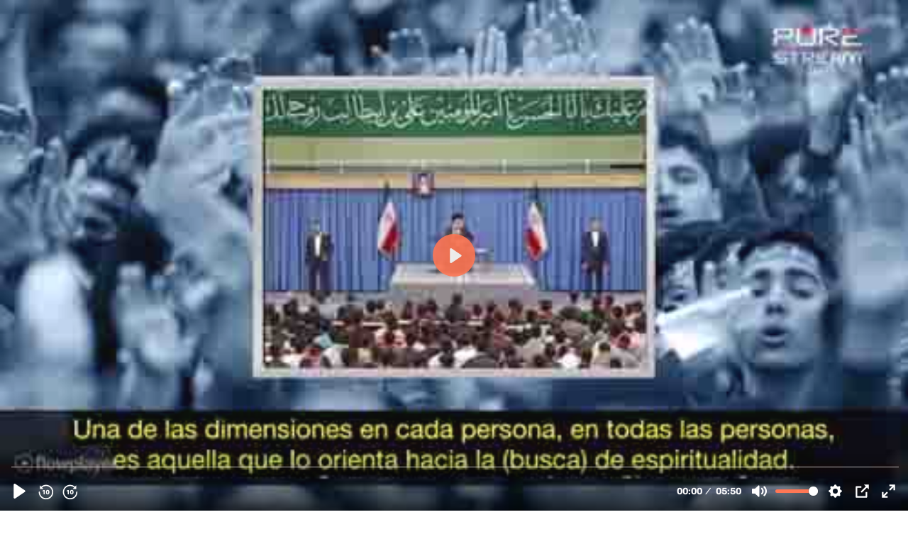

--- FILE ---
content_type: application/javascript
request_url: https://assets.mediadelivery.net/bunny-cast/1.0.10/bunny-cast.min.js
body_size: 1976
content:
var BunnyCast=function(){"use strict";var e;!function(e){e.AUDIO_TRACK_CHANGED="AUDIO_TRACK_CHANGED",e.CAPTIONS_TRACK_CHANGED="CAPTIONS_TRACK_CHANGED",e.CAPTIONS_DISABLED="CAPTIONS_DISABLED"}(e||(e={}));return class{constructor(t,s,i=!1){Object.defineProperty(this,"_namespace",{enumerable:!0,configurable:!0,writable:!0,value:"urn:x-cast:net.bunny.video"}),Object.defineProperty(this,"_cjs",{enumerable:!0,configurable:!0,writable:!0,value:void 0}),Object.defineProperty(this,"_player",{enumerable:!0,configurable:!0,writable:!0,value:void 0}),Object.defineProperty(this,"_videoUrl",{enumerable:!0,configurable:!0,writable:!0,value:void 0}),Object.defineProperty(this,"_videoInfo",{enumerable:!0,configurable:!0,writable:!0,value:void 0}),Object.defineProperty(this,"_playerEventsReady",{enumerable:!0,configurable:!0,writable:!0,value:!1}),Object.defineProperty(this,"_isTimeUpdating",{enumerable:!0,configurable:!0,writable:!0,value:!1}),Object.defineProperty(this,"_cjsAvailable",{enumerable:!0,configurable:!0,writable:!0,value:!1}),Object.defineProperty(this,"_cjsConnected",{enumerable:!0,configurable:!0,writable:!0,value:!1}),Object.defineProperty(this,"_cjsDeviceName",{enumerable:!0,configurable:!0,writable:!0,value:""}),Object.defineProperty(this,"_cjsIsMuted",{enumerable:!0,configurable:!0,writable:!0,value:!1}),Object.defineProperty(this,"_cjsVolume",{enumerable:!0,configurable:!0,writable:!0,value:1}),Object.defineProperty(this,"_cjsPlaying",{enumerable:!0,configurable:!0,writable:!0,value:!1}),Object.defineProperty(this,"_cjsCurrentTimeInSeconds",{enumerable:!0,configurable:!0,writable:!0,value:0}),Object.defineProperty(this,"_cjsDeviceState",{enumerable:!0,configurable:!0,writable:!0,value:""}),Object.defineProperty(this,"_cjsCaptionsEnabled",{enumerable:!0,configurable:!0,writable:!0,value:!1}),Object.defineProperty(this,"_syncVolumeFromReceiver",{enumerable:!0,configurable:!0,writable:!0,value:!1}),Object.defineProperty(this,"_senderMutedForCasting",{enumerable:!0,configurable:!0,writable:!0,value:!1}),Object.defineProperty(this,"_senderVolumeBeforeCasting",{enumerable:!0,configurable:!0,writable:!0,value:1}),Object.defineProperty(this,"init",{enumerable:!0,configurable:!0,writable:!0,value:(e,t)=>{null==e.subtitleStyle&&(e.subtitleStyle={backgroundColor:"#000000FF",edgeColor:"#0000000",edgeType:"NONE",fontFamily:"SANS_SERIF",fontStyle:"BOLD",fontScale:.9,foregroundColor:"#FFFFFFFF",windowType:"NORMAL"}),this._videoInfo=e,this._videoUrl=t}}),Object.defineProperty(this,"audioTrackChanged",{enumerable:!0,configurable:!0,writable:!0,value:t=>{if(!this._cjsConnected||!this._cjs.connected)return;const s={content:t,subject:e.AUDIO_TRACK_CHANGED};this.sendMessage(s)}}),Object.defineProperty(this,"disableCaptions",{enumerable:!0,configurable:!0,writable:!0,value:()=>{if(!this._cjsConnected||!this._cjs.connected)return;const t={content:"",subject:e.CAPTIONS_DISABLED};this.sendMessage(t)}}),Object.defineProperty(this,"sendMessage",{enumerable:!0,configurable:!0,writable:!0,value:e=>{try{const t=cast.framework.CastContext.getInstance().getCurrentSession();if(t){if(!t.getMediaSession())return void console.error("No media session available");t.sendMessage(this._namespace,e).then((e=>{e&&console.error(e)}))}else console.error("No cast session available.")}catch(e){console.error("Failed to send message to receiver",e)}}}),Object.defineProperty(this,"wireUpReceiverEvents",{enumerable:!0,configurable:!0,writable:!0,value:()=>{this._cjs.on("available",(()=>{this._cjsAvailable=!0,$(".plyr__controls").append($('<button class="plyr__controls__item plyr__control chromecast chromecast-disconnected"><svg aria-hidden="true" focusable="false"><use xlink:href="#chromecast"></use></svg></button>')),(this._cjsConnected||this._cjs.connected||"paused"==this._cjs.state)&&this.stopCasting(),$(".chromecast").click((()=>{this.handleStart()})),this._cjs.src!=this._videoUrl||console.debug("casted source is the same as current one, keeping it")})),this._cjs.on("connect",(()=>{this._cjsConnected=!0,$(".chromecast").addClass("chromecast-connected"),$(".chromecast").removeClass("chromecast-disconnected"),this._senderVolumeBeforeCasting=this._player.volume,this._player.muted||(this._player.muted=!0,this._senderMutedForCasting=!0),this.wireUpPlayerEvents()})),this._cjs.on("disconnect",(()=>{this._cjsConnected=!1,$(".chromecast").addClass("chromecast-disconnected"),$(".chromecast").removeClass("chromecast-connected"),$(".plyr__chromecast-active").remove(),this._senderMutedForCasting&&(this._player.muted=!1,this._player.volume=this._senderVolumeBeforeCasting,this._senderMutedForCasting=!1)})),this._cjs.on("volumechange",(()=>{this._cjsVolume=this._cjs.volumeLevel,this._syncVolumeFromReceiver&&this._player.volume!==this._cjsVolume&&(this._player.volume=this._cjsVolume)})),this._cjs.on("mute",(()=>{this._cjsIsMuted=this._cjs.muted,this._syncVolumeFromReceiver&&!this._player.muted&&(this._player.muted=!0)})),this._cjs.on("unmute",(()=>{this._cjsIsMuted=this._cjs.muted,this._syncVolumeFromReceiver&&this._player.muted&&(this._player.muted=!1)})),this._cjs.on("statechange",(()=>{this._cjsDeviceName=this._cjs.device,this._cjsDeviceState=this._cjs.state,"idle"===this._cjs.state&&(this._cjsPlaying=!1,this._player.stop())})),this._cjs.on("timeupdate",(()=>{if(this._isTimeUpdating)return;this._isTimeUpdating=!0,this._cjsCurrentTimeInSeconds=this._cjs.time;const e=this._player.currentTime-this._cjsCurrentTimeInSeconds;Math.abs(e)>1&&(this._player.currentTime=this._cjsCurrentTimeInSeconds),this._isTimeUpdating=!1})),this._cjs.on("playing",(()=>{this._cjsPlaying=!this._cjs.paused,this._player.playing||this._player.play()})),this._cjs.on("pause",(()=>{this._cjsPlaying=!1,this._player.playing&&this._player.pause()})),this._cjs.on("end",(()=>{this._cjsPlaying=!1,this._player.stop()})),this._cjs.on("buffering",(()=>{this._cjsPlaying=!1,this._player.pause()})),this._cjs.on("event",(e=>{console.debug(`[${(new Date).toISOString()}] Event: ${e}, state: ${this._cjs.state}`),"connect"==e&&0==$(".plyr__chromecast-active").length&&$(".plyr--full-ui").append(`<div class="plyr__chromecast-active">\n              <span class="chromecast-active-text">\n                  Streaming using chromecast on <strong id="chromecastDevice">${this._cjs.device}</strong>\n              </span>\n          </div>`)})),this._cjs.on("error",(e=>{console.error(e,this._cjs)}))}}),Object.defineProperty(this,"wireUpPlayerEvents",{enumerable:!0,configurable:!0,writable:!0,value:()=>{this._playerEventsReady||(this._player.on("playing",(()=>{this._player.playing?this._cjs.play():this._cjs.pause()})),this._player.on("pause",(()=>{this._cjs.pause()})),this._player.on("volumechange",(()=>{this._senderMutedForCasting&&this._player.muted||(this._player.muted?this._cjs.mute():(this._cjs.unmute(),this._cjs.volume(this._player.volume)))})),this._player.on("seeked",(()=>{this._cjs.seek(this._player.currentTime)})),this._player.on("captionsenabled",(()=>{this._cjsCaptionsEnabled=!0,this._player.currentTrack>-1&&this._cjs.subtitle(this._player.currentTrack)})),this._player.on("captionsdisabled",(()=>{this._cjsCaptionsEnabled=!1,this.disableCaptions()})),this._player.on("languagechange",(()=>{this._cjsCaptionsEnabled&&this._cjs.subtitle(this._player.currentTrack)})),this._playerEventsReady=!0)}}),Object.defineProperty(this,"handleStart",{enumerable:!0,configurable:!0,writable:!0,value:()=>{this._cjsAvailable?this._cjsConnected?this.stopCasting():this.startCasting():console.error("casting unavailable, cannot start casting")}}),Object.defineProperty(this,"startCasting",{enumerable:!0,configurable:!0,writable:!0,value:()=>{var e,t,s;try{const i=null===(s=null===(t=null===(e=this._videoInfo)||void 0===e?void 0:e.drm)||void 0===t?void 0:t.widevine)||void 0===s?void 0:s.licenseUrl;if(this._videoUrl&&"string"==typeof i&&i.length>0){const e=new URL(this._videoUrl);e.searchParams.get("wvLicenseUrl")||(e.searchParams.set("wvLicenseUrl",i),this._videoUrl=e.toString())}}catch(e){}this._cjs.cast(this._videoUrl,this._videoInfo)}}),Object.defineProperty(this,"stopCasting",{enumerable:!0,configurable:!0,writable:!0,value:()=>{this._cjsConnected?(this._cjs.disconnect(),$(".plyr__chromecast-active").remove(),this._senderMutedForCasting&&(this._player.muted=!1,this._player.volume=this._senderVolumeBeforeCasting,this._senderMutedForCasting=!1)):console.error("device not connected, cannot stop casting")}}),this._player=t,this._syncVolumeFromReceiver=i;const r=()=>{console.debug("cast framework available, initializing"),this._cjs=new Castjs({receiver:s,joinpolicy:"page_scoped"}),this.wireUpReceiverEvents()};"undefined"!=typeof cast&&cast.framework?r():window.addEventListener("load",(()=>{"undefined"!=typeof cast&&cast.framework?r():console.info("Chromecast is not available in this browser")}))}}}();
//# sourceMappingURL=bunny-cast.min.js.map
